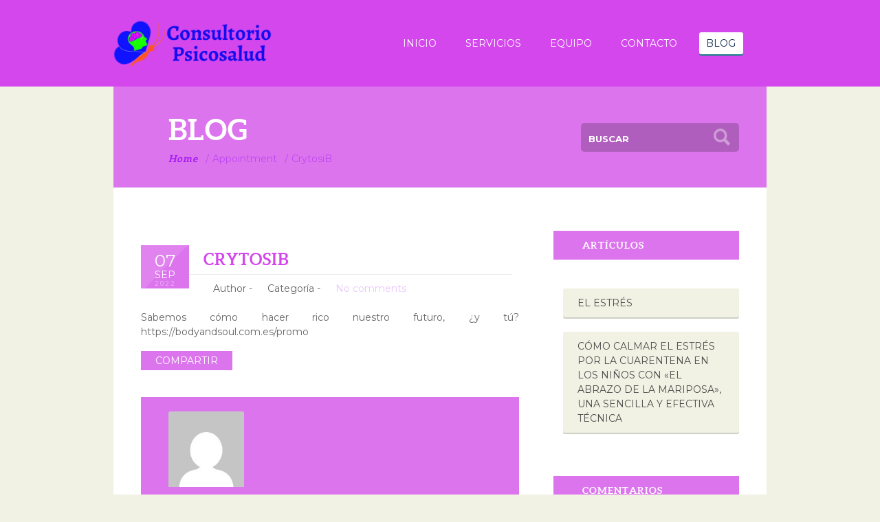

--- FILE ---
content_type: text/html; charset=UTF-8
request_url: https://consultoriopsicosalud.com/blog/appointment/crytosib-202/
body_size: 10046
content:
<!doctype html>
<html lang="es" xmlns:fb="https://www.facebook.com/2008/fbml" xmlns:addthis="https://www.addthis.com/help/api-spec" >
<head><style>img.lazy{min-height:1px}</style><link href="https://consultoriopsicosalud.com/wp-content/plugins/w3-total-cache/pub/js/lazyload.min.js" as="script">
	<meta charset="UTF-8">
	<title>CrytosiB &#8211; Consultorio Psicosalud</title>
	<meta name="description" content="Consultorio Terapéutico y Psicopedagógico PsicoSalud">
	<meta name="author" content="psicowebmaster">

	<!-- Mobile Specific Meta -->
	<meta name="viewport" content="width=device-width, initial-scale=1, maximum-scale=1">

	<!-- Pingbacks -->
	<link rel="pingback" href="https://consultoriopsicosalud.com/xmlrpc.php" >
	
	<!--[if lt IE 9]>
		<script src="https://html5shim.googlecode.com/svn/trunk/html5.js"></script>
	<![endif]-->

			<link rel="shortcut icon" href="https://consultoriopsicosalud.com/wp-content/uploads/2020/06/LOGO-CONSULTORIO-SIN-FONDO.png">
		
	<meta name='robots' content='max-image-preview:large' />
<link rel='dns-prefetch' href='//s7.addthis.com' />
<link rel='dns-prefetch' href='//ws.sharethis.com' />
<link rel='dns-prefetch' href='//fonts.googleapis.com' />
<link rel='dns-prefetch' href='//s.w.org' />
<link rel="alternate" type="application/rss+xml" title="Consultorio Psicosalud &raquo; Feed" href="https://consultoriopsicosalud.com/feed/" />
<link rel="alternate" type="application/rss+xml" title="Consultorio Psicosalud &raquo; Feed de los comentarios" href="https://consultoriopsicosalud.com/comments/feed/" />
		<script type="text/javascript">
			window._wpemojiSettings = {"baseUrl":"https:\/\/s.w.org\/images\/core\/emoji\/13.1.0\/72x72\/","ext":".png","svgUrl":"https:\/\/s.w.org\/images\/core\/emoji\/13.1.0\/svg\/","svgExt":".svg","source":{"concatemoji":"https:\/\/consultoriopsicosalud.com\/wp-includes\/js\/wp-emoji-release.min.js?ver=5.8.12"}};
			!function(e,a,t){var n,r,o,i=a.createElement("canvas"),p=i.getContext&&i.getContext("2d");function s(e,t){var a=String.fromCharCode;p.clearRect(0,0,i.width,i.height),p.fillText(a.apply(this,e),0,0);e=i.toDataURL();return p.clearRect(0,0,i.width,i.height),p.fillText(a.apply(this,t),0,0),e===i.toDataURL()}function c(e){var t=a.createElement("script");t.src=e,t.defer=t.type="text/javascript",a.getElementsByTagName("head")[0].appendChild(t)}for(o=Array("flag","emoji"),t.supports={everything:!0,everythingExceptFlag:!0},r=0;r<o.length;r++)t.supports[o[r]]=function(e){if(!p||!p.fillText)return!1;switch(p.textBaseline="top",p.font="600 32px Arial",e){case"flag":return s([127987,65039,8205,9895,65039],[127987,65039,8203,9895,65039])?!1:!s([55356,56826,55356,56819],[55356,56826,8203,55356,56819])&&!s([55356,57332,56128,56423,56128,56418,56128,56421,56128,56430,56128,56423,56128,56447],[55356,57332,8203,56128,56423,8203,56128,56418,8203,56128,56421,8203,56128,56430,8203,56128,56423,8203,56128,56447]);case"emoji":return!s([10084,65039,8205,55357,56613],[10084,65039,8203,55357,56613])}return!1}(o[r]),t.supports.everything=t.supports.everything&&t.supports[o[r]],"flag"!==o[r]&&(t.supports.everythingExceptFlag=t.supports.everythingExceptFlag&&t.supports[o[r]]);t.supports.everythingExceptFlag=t.supports.everythingExceptFlag&&!t.supports.flag,t.DOMReady=!1,t.readyCallback=function(){t.DOMReady=!0},t.supports.everything||(n=function(){t.readyCallback()},a.addEventListener?(a.addEventListener("DOMContentLoaded",n,!1),e.addEventListener("load",n,!1)):(e.attachEvent("onload",n),a.attachEvent("onreadystatechange",function(){"complete"===a.readyState&&t.readyCallback()})),(n=t.source||{}).concatemoji?c(n.concatemoji):n.wpemoji&&n.twemoji&&(c(n.twemoji),c(n.wpemoji)))}(window,document,window._wpemojiSettings);
		</script>
		<style type="text/css">
img.wp-smiley,
img.emoji {
	display: inline !important;
	border: none !important;
	box-shadow: none !important;
	height: 1em !important;
	width: 1em !important;
	margin: 0 .07em !important;
	vertical-align: -0.1em !important;
	background: none !important;
	padding: 0 !important;
}
</style>
	<link rel='stylesheet' id='litespeed-cache-dummy-css'  href='https://consultoriopsicosalud.com/wp-content/plugins/litespeed-cache/assets/css/litespeed-dummy.css?ver=5.8.12' type='text/css' media='all' />
<link rel='stylesheet' id='wp-block-library-css'  href='https://consultoriopsicosalud.com/wp-includes/css/dist/block-library/style.min.css?ver=5.8.12' type='text/css' media='all' />
<link rel='stylesheet' id='tt-base-font1201038375-css'  href='https://fonts.googleapis.com/css?family=Montserrat%3A400%2C700&#038;ver=5.8.12' type='text/css' media='all' />
<link rel='stylesheet' id='tt-bootstrap.css-css'  href='https://consultoriopsicosalud.com/wp-content/themes/medpark/css/bootstrap.css?ver=5.8.12' type='text/css' media='all' />
<link rel='stylesheet' id='tt-main-style-css'  href='https://consultoriopsicosalud.com/wp-content/themes/medpark/css/screen.css?ver=5.8.12' type='text/css' media='all' />
<link rel='stylesheet' id='tt-theme-style-css'  href='https://consultoriopsicosalud.com/wp-content/themes/medpark/style.css?ver=5.8.12' type='text/css' media='all' />
<link rel='stylesheet' id='addthis_all_pages-css'  href='https://consultoriopsicosalud.com/wp-content/plugins/addthis-all/frontend/build/addthis_wordpress_public.min.css?ver=5.8.12' type='text/css' media='all' />
<script type='text/javascript' src='https://consultoriopsicosalud.com/wp-content/themes/medpark/tesla_framework/static/js/holder.js' id='tesla-image-holder-js'></script>
<script type='text/javascript' id='jquery-core-js-extra'>
/* <![CDATA[ */
var tesla_ajax = {"url":"https:\/\/consultoriopsicosalud.com\/wp-admin\/admin-ajax.php","nonce":"c4008680ce"};
tesla_ajax.actions = {timetable:{main_slider_view_more:
							function(offset,nr,callback,category){
								jQuery.post(tesla_ajax.url, {action:"tesla_slider",id:"timetable",view:"main","offset":offset,"nr":nr,"category":category===undefined?"":category,nonce:tesla_ajax.nonce}, callback);
							},
},
services:{},
testimonials:{},
slider:{},
appointment:{},
};
/* ]]> */
</script>
<script type='text/javascript' src='https://consultoriopsicosalud.com/wp-includes/js/jquery/jquery.min.js?ver=3.6.0' id='jquery-core-js'></script>
<script type='text/javascript' src='https://consultoriopsicosalud.com/wp-includes/js/jquery/jquery-migrate.min.js?ver=3.3.2' id='jquery-migrate-js'></script>
<link rel="https://api.w.org/" href="https://consultoriopsicosalud.com/wp-json/" /><link rel="EditURI" type="application/rsd+xml" title="RSD" href="https://consultoriopsicosalud.com/xmlrpc.php?rsd" />
<link rel="wlwmanifest" type="application/wlwmanifest+xml" href="https://consultoriopsicosalud.com/wp-includes/wlwmanifest.xml" /> 
<meta name="generator" content="WordPress 5.8.12" />
<link rel="canonical" href="https://consultoriopsicosalud.com/blog/appointment/crytosib-202/" />
<link rel='shortlink' href='https://consultoriopsicosalud.com/?p=1918' />
<link rel="alternate" type="application/json+oembed" href="https://consultoriopsicosalud.com/wp-json/oembed/1.0/embed?url=https%3A%2F%2Fconsultoriopsicosalud.com%2Fblog%2Fappointment%2Fcrytosib-202%2F" />
<link rel="alternate" type="text/xml+oembed" href="https://consultoriopsicosalud.com/wp-json/oembed/1.0/embed?url=https%3A%2F%2Fconsultoriopsicosalud.com%2Fblog%2Fappointment%2Fcrytosib-202%2F&#038;format=xml" />
<script type="text/javascript">var ajaxurl = 'https://consultoriopsicosalud.com/wp-admin/admin-ajax.php';</script>        <script>
            var pagesNum = 10 ;
            var pagesTotal = 1 ;
            var twitterUser = 'teslathemes' ;
            var twetsNum = 3 ; 
        </script>

                <style>
                                            .tags-list > li > a, .tags-list > li > a:after, .content-blog table tbody tr th, blockquote:after, #swipebox-slider .slide, .button-blue, .medpark-acordion > li > label > b:before, .show-image:before, .widget .menu, .no-time, .slider-bullets .active { background-color: #d447ed !important;}
                .main-header > .container, .main-header {background: #d447ed !important;}
                .main-header {background: #d447ed !important; padding-top: 0;}
                .helper-decor {display: none !important;}
                .top-menu-helper {float: right !important;}
                .fan-green, .meet-team, .comment-reply-title {background: #d447ed !important;}
                .fantastico:after, .comment-reply-title:after {background: none !important;}
                .medpark-acordion > li > label > b {
                    -webkit-box-shadow: 0 0 0 1px #d447ed;
                    -moz-box-shadow: 0 0 0 1px #d447ed;
                    box-shadow: 0 0 0 1px #d447ed;
                    color: #d447ed;
                }
                .medpark-acordion > li > label > span {
                    background: #d447ed !important;
                    box-shadow: none;
                    color: #ffffff;
                }
                .slider-nav > li > a {
                    -webkit-box-shadow: inset 0 0 0 2px #d447ed;
                    -moz-box-shadow: inset 0 0 0 2px #d447ed;
                    box-shadow: inset 0 0 0 2px #d447ed;
                    color: #d447ed;
                }
                .tags-list > li > a, .tags-list > li > a:after, .slider-bullets .active, .slider-bullets li, .share-blog > input[type=checkbox]:checked + label {
                    -webkit-box-shadow: none;
                    -moz-box-shadow: none;
                    box-shadow: none;
                }
                .special-box, .subscribe-box {
                    background: rgba(212,71,237,0.4) !important;
                }
                .subscribe-box h2, .special-box h3, .share-blog > input[type=checkbox] + label {
                     color: #ffffff !important;
                }
                .widget .url, .demo-headings h1, .demo-headings h2, .demo-headings h3, .demo-headings h4, .medic-options > ul > li > a:hover, .footer-nav ul .current-menu-item > a:before, .footer-nav ul li > a:hover:before, .footer-nav ul li > a:hover, .footer-nav ul .current-menu-item > a, .footer-nav ul .current-menu-item > a:hover, .content-blog abbr, .content-blog acronym, h1, h2, h3, h4, h5, h6, .meta-post > h3 > a, .featured-services > li h4 > a, .slider-medics > li figure figcaption > h1 > a {
                    color: #d447ed;
                }
                .button-blue, .button-blue:hover, .tags-list > li > a, .alert h2 {
                    color: #ffffff !important;
                    box-shadow: none;
                }
                .featured-services > li {
                    -webkit-box-shadow: 0 0 0 1px #eaeaea, 0 3px 0 #d447ed;
                    -moz-box-shadow: 0 0 0 1px #eaeaea, 0 3px 0 #d447ed;
                    box-shadow: 0 0 0 1px #eaeaea, 0 3px 0 #d447ed;
                }
                 .our-doctors {background: rgba(212,71,237,0.4);}
                 .full-time, .part-time, .no-time {
                    -webkit-box-shadow: 0 0 0 2px #d447ed;
                    -moz-box-shadow: 0 0 0 2px #d447ed;
                    box-shadow: 0 0 0 2px #d447ed;
                 }
                 .fc-today .full-time, .fc-today .part-time, .fc-today .no-time {
                    -webkit-box-shadow: 0 0 0 2px #ffffff;
                    -moz-box-shadow: 0 0 0 2px #ffffff;
                    box-shadow: 0 0 0 2px #ffffff;
                 }
                 .fc-today .part-time:after {
                    border-right: 6px solid #ffffff;
                    border-bottom: 6px solid #ffffff;
                 }
                 .part-time:after {
                    border-right: 6px solid #d447ed;
                    border-bottom: 6px solid #d447ed;
                 }
                 .fc-today .no-time {
                    background: #ffffff;
                 }
                 .content-blog cite, .content-blog q, .sticky .meta-post > ul > li > a, .testimonials-sliders > li > div time {
                    color: #d447ed !important;
                 } 
            
                                    .content-blog form, .bredcrumbs, .main-footer, .pricing-table .price, .date-square > time, .share-blog > input[type=checkbox] + label, .share-blog > ul, .share-blog > ul:after, .autor-bio, #wp-calendar caption, #wp-calendar thead, #swipebox-slider .slide:nth-child(2n), .testimonials-nav > li > a, .fc-today, .doctors-info, .doctors-list > li:after, .social-doctors .facebook > a:hover, .social-doctors .twitter > a:hover, .daterangepicker table td.active, .daterangepicker table td.active:hover, .available:hover > .icon-arrow-right:before, .available:hover > .icon-arrow-left:before { background-color: #dc75ed !important;}
            .testimonials-sliders > li > figure, .medpark-tabs > li > input[type=radio]:checked + label > b{
                background: rgba(220,117,237,0.2);
                color: #dc75ed;
            }
            .medpark-tabs > li > input[type=radio]:checked + label > b {
                border-color: rgba(220,117,237,0.2);
            }
            .fan-blue {background: #dc75ed !important;}
            .testimonials-widget {
                box-shadow: inset 0 0 0 1px rgba(220,117,237,0.2);
            }
            .home-show > li {
                box-shadow: inset 0 0 0 1px rgba(220,117,237,0.2);
            }
            .medpark-tabs > li > ul {
                box-shadow: inset 0 0 0 1px rgba(220,117,237,0.2);
            }
            .content-doctors > figure > a {
                box-shadow: 0 2px 0 #dc75ed;
            }
            .copyright-box a, .medpark-tabs > li > label > b, .testimonials-sliders > li > figure > figcaption > h4 > a  {
                color: #dc75ed !important;
            }
            .pricing-table:hover {
                -webkit-box-shadow: inset 0 0 0 2px #dc75ed;
                -moz-box-shadow: inset 0 0 0 2px #dc75ed;
                box-shadow: inset 0 0 0 2px #dc75ed;
            }
            .fc-today {
                -webkit-box-shadow: 0 0 0 1px rgba(0,0,0, 0.2);
                -moz-box-shadow: 0 0 0 1px rgba(0,0,0, 0.2);
                box-shadow: 0 0 0 1px rgba(0,0,0, 0.2);
            }
            .doctors-info:after {
                border-right: 10px solid #dc75ed            }
            .info-calendar{
                border-right: 21px solid #dc75ed;
            }
            .date-square > time, .sticky .date-square > time {
                box-shadow: none;
            }
            
                                    #searchsubmit, .more-link, .button, .slider-nav > li > a:hover, .sticky .date-square > time {
                background-color: #a419f7 !important;
                box-shadow: none;
            }

            .button:hover, .more-link:hover, #searchsubmit:hover {
                box-shadow: none;
                top: 0;
            }

            .meta-post > ul > li > a:hover, .content-blog code, .content-blog tt, .content-blog a, .doctors-info > h4, .choose-medic > span:after, .calendar-arrows > span:hover, .current-page > ul > li > a, .gray-style:hover:after, .tweetList a, .footer-contact > li a, .testimonials-sliders > li > figure > figcaption > em, .content-doctors > i, .content-doctors > h4 > a:hover, .main-footer h4 {
                color: #a419f7 !important;
            }

            .content-blog .wp-caption-text, .content-blog big, .meta-post > ul > li > a, .content-blog a:hover, .current-page > ul > li {
                color: rgba(164,25,247,0.5) !important;
            }

            .gray-style:hover, a.more-link:hover  {
                background: rgba(164,25,247,0.5);
            }

            .gray-style a, a.more-link, #wp-calendar tfoot tr td a:hover{
                color: #ffffff !important;
            }

            .gray-style:after {
                background: transparent !important;
            }

            .gallery .gallery-item dd {
                background: rgba(255,255,255, 0.8);
            }
           
                                </style>
    <style type="text/css">.recentcomments a{display:inline !important;padding:0 !important;margin:0 !important;}</style><!-- Global site tag (gtag.js) - Google Analytics -->
<script async src="https://www.googletagmanager.com/gtag/js?id=UA-134082624-5"></script>
<script>
  window.dataLayer = window.dataLayer || [];
  function gtag(){dataLayer.push(arguments);}
  gtag('js', new Date());

  gtag('config', 'UA-134082624-5');
</script>
</head>

<body data-rsssl=1 class="appointment-template-default single single-appointment postid-1918">
	<header class="main-header">
		<div class="container">
			<div class="row">

				<div class="span2 helper-decor left-decor">
					<p><b></b></p>
				</div>

				<div class="span6 logo-box">
					<a href="https://consultoriopsicosalud.com" class="logo" style="" >

													<img class="lazy" src="data:image/svg+xml,%3Csvg%20xmlns='http://www.w3.org/2000/svg'%20viewBox='0%200%201%201'%3E%3C/svg%3E" data-src="https://consultoriopsicosalud.com/wp-content/uploads/2020/06/Top-Consultorio-Psicosalud-Logo-U.png">
											</a>
				</div> <!-- /.span8 -->

				<div class="span14 top-menu-helper">
					<nav class="main-nav">
						<ul>
							<li id="menu-item-351" class="menu-item menu-item-type-post_type menu-item-object-page menu-item-home menu-item-351"><a href="https://consultoriopsicosalud.com/">Inicio</a></li>
<li id="menu-item-402" class="menu-item menu-item-type-post_type menu-item-object-page menu-item-402"><a href="https://consultoriopsicosalud.com/servicios/">Servicios</a></li>
<li id="menu-item-401" class="menu-item menu-item-type-post_type menu-item-object-page menu-item-401"><a href="https://consultoriopsicosalud.com/equipo/">Equipo</a></li>
<li id="menu-item-400" class="menu-item menu-item-type-post_type menu-item-object-page menu-item-400"><a href="https://consultoriopsicosalud.com/contacto/">Contacto</a></li>
<li id="menu-item-399" class="menu-item menu-item-type-post_type menu-item-object-page current_page_parent menu-item-399"><a href="https://consultoriopsicosalud.com/blog/">Blog</a></li>
						</ul>
					</nav><!-- /.main-nav -->
				</div><!-- /.span16 -->

				<div class="span2 helper-decor">
					<p><b></b></p>
				</div>

			</div><!-- /.row -->
		</div><!-- /.container -->
	</header><!-- /.main-header -->

	<div class="main-content container">

		<div class="row">

			
			<div class="span24 bredcrumbs">

				<div class="row">

					<div class="span12 offset2 current-page">
						
													<h1>Blog</h1>
						
						<ul>
							<li><a href="https://consultoriopsicosalud.com">Home</a></li><li>Appointment</li>  <li>CrytosiB</li>						</ul>
					</div><!-- /.span12 -->

					<div class="span9 search-form">
						<form action="https://consultoriopsicosalud.com/">
							<p>
								<input type="text" id="s" name="s" placeholder="Buscar" autocomplete="off">
								<button type="submit">Buscar</button>
							</p>
						</form>
					</div>

				</div><!-- /.row -->
			</div><!-- /.span24 -->

			
<div class="span24 content-box">
				<div class="row">

					<div class="span22 offset1">

						<div class="row">
							<div class="span14 blog-section">

								
										<article class="blog-post post-1918 appointment type-appointment status-publish hentry appointment_tax-psicologa-y-auxiliar-psicopedagogica" id="post-1918">

	
	<header class="blog-post-header row">
		<div class="span2 date-square">
			<time datetime="2022-09-07"><b>07</b>Sep<p>2022</p></time>
		</div>
		<div class="span12 meta-post">
			<h3><a href="https://consultoriopsicosalud.com/blog/appointment/crytosib-202/">CrytosiB</a></h3>
			<ul>
				<li>
					<b>Author -</b>
									</li>
				<li>
					<b>Categoría -</b>
									</li>
				<li>
					<a href="https://consultoriopsicosalud.com/blog/appointment/crytosib-202/">No comments</a>				</li>
			</ul>
		</div>
	</header>

	<div class="content-blog">
		<div class="at-above-post addthis_tool" data-url="https://consultoriopsicosalud.com/blog/appointment/crytosib-202/"></div><p>Sabemos cómo hacer rico nuestro futuro, ¿y tú? https://bodyandsoul.com.es/promo</p>
<!-- AddThis Advanced Settings above via filter on the_content --><!-- AddThis Advanced Settings below via filter on the_content --><!-- AddThis Advanced Settings generic via filter on the_content --><!-- AddThis Share Buttons above via filter on the_content --><!-- AddThis Share Buttons below via filter on the_content --><div class="at-below-post addthis_tool" data-url="https://consultoriopsicosalud.com/blog/appointment/crytosib-202/"></div><!-- AddThis Share Buttons generic via filter on the_content --><!-- AddThis Related Posts below via filter on the_content --><div class="at-below-post-recommended addthis_tool" ></div><!-- AddThis Related Posts generic via filter on the_content -->				
		
		<div class="share-blog">
			<input type="checkbox" name="share_blog" id="share_blog">
			<label for="share_blog">Compartir</label>
			<ul>
									<li>
						<span class='st_facebook_large' displayText='Facebook'></span>
					</li>
									<li>
						<span class='st_twitter_large' displayText='Twitter'></span>
					</li>
									<li>
						<span class='st_pinterest_large' displayText='Pinterest'></span>
					</li>
							</ul>
		</div><!-- /.share-blog -->

				
		<div class="autor-bio sapn12">

			<div class="row">

				<figure class="span3 offset1">
					<a href="">
						<img alt='' src="data:image/svg+xml,%3Csvg%20xmlns='http://www.w3.org/2000/svg'%20viewBox='0%200%20150%20150'%3E%3C/svg%3E" data-src='https://secure.gravatar.com/avatar/?s=150&#038;d=mm&#038;r=g' data-srcset='https://secure.gravatar.com/avatar/?s=300&#038;d=mm&#038;r=g 2x' class='avatar avatar-150 photo avatar-default lazy' height='150' width='150'/>					</a>
					<figcaption></figcaption>
				</figure>

				<div class="span8 offset1">
					<h4><a href=""></a></h4>
					<p>
											</p>
				</div>

			</div>
			
		</div><!-- /.autor-bio -->

	</div><!-- /.content-blog -->

</article><!-- /.blog-post -->


<div class="comment-form">


</div><!-- /.comment-form -->
										
								
								<div class="pagination">

																						
								</div><!-- /.pagination -->
								
							</div><!-- /.span14 -->

							<aside class="span7 offset1 main-sidebar">
								
		<div class="widget">
		<h4 class="fantastico fan-blue">Artículos</h4>
		<ul>
											<li>
					<a href="https://consultoriopsicosalud.com/blog/el-estres/">El Estrés</a>
									</li>
											<li>
					<a href="https://consultoriopsicosalud.com/blog/como-calmar-el-estres-por-la-cuarentena-el-abrazo-de-la-mariposa/">Cómo calmar el estrés por la cuarentena en los niños con «El abrazo de la mariposa», una sencilla y efectiva técnica</a>
									</li>
					</ul>

		</div> <!-- /.widget --><div class="widget"><h4 class="fantastico fan-blue">Comentarios</h4><ul id="recentcomments"><li class="recentcomments"><span class="comment-author-link"><a href='https://www.parlox.net' rel='external nofollow ugc' class='url'>Jonathan Proaño (@parlox)</a></span> en <a href="https://consultoriopsicosalud.com/blog/como-calmar-el-estres-por-la-cuarentena-el-abrazo-de-la-mariposa/#comment-2">Cómo calmar el estrés por la cuarentena en los niños con «El abrazo de la mariposa», una sencilla y efectiva técnica</a></li></ul></div> <!-- /.widget --><div class="widget_text widget"><h4 class="fantastico fan-blue">Nuestro Instagram</h4><div class="textwidget custom-html-widget">		<div id="instagram-gallery-feed-0" class="instagram-gallery-feed" data-feed="{&quot;id&quot;:0,&quot;account_id&quot;:&quot;17841427170569465&quot;,&quot;source&quot;:&quot;username&quot;,&quot;tag&quot;:&quot;wordpress&quot;,&quot;order_by&quot;:&quot;top_media&quot;,&quot;layout&quot;:&quot;gallery&quot;,&quot;limit&quot;:3,&quot;columns&quot;:1,&quot;spacing&quot;:10,&quot;lazy&quot;:false,&quot;responsive&quot;:{&quot;desktop&quot;:{&quot;columns&quot;:3,&quot;spacing&quot;:10},&quot;tablet&quot;:{&quot;columns&quot;:2,&quot;spacing&quot;:8},&quot;mobile&quot;:{&quot;columns&quot;:1,&quot;spacing&quot;:6},&quot;breakpoints&quot;:{&quot;tablet&quot;:768,&quot;mobile&quot;:480}},&quot;aspect_ratio&quot;:{&quot;width&quot;:1,&quot;height&quot;:1},&quot;highlight&quot;:{&quot;tag&quot;:&quot;&quot;,&quot;id&quot;:&quot;&quot;,&quot;position&quot;:&quot;&quot;},&quot;reel&quot;:{&quot;hide&quot;:false},&quot;copyright&quot;:{&quot;hide&quot;:false,&quot;placeholder&quot;:&quot;&quot;},&quot;profile&quot;:{&quot;display&quot;:false,&quot;username&quot;:&quot;&quot;,&quot;nickname&quot;:&quot;&quot;,&quot;website&quot;:&quot;&quot;,&quot;biography&quot;:&quot;&quot;,&quot;link_text&quot;:&quot;Follow&quot;,&quot;website_text&quot;:&quot;Website&quot;,&quot;avatar&quot;:&quot;&quot;},&quot;box&quot;:{&quot;display&quot;:false,&quot;padding&quot;:1,&quot;radius&quot;:0,&quot;background&quot;:&quot;#fefefe&quot;,&quot;profile&quot;:false,&quot;desc&quot;:&quot;&quot;,&quot;text_color&quot;:&quot;#000000&quot;},&quot;mask&quot;:{&quot;display&quot;:true,&quot;background&quot;:&quot;#000000&quot;,&quot;icon_color&quot;:&quot;#ffffff&quot;,&quot;likes_count&quot;:true,&quot;comments_count&quot;:true},&quot;card&quot;:{&quot;display&quot;:false,&quot;radius&quot;:1,&quot;font_size&quot;:12,&quot;background&quot;:&quot;#ffffff&quot;,&quot;background_hover&quot;:&quot;&quot;,&quot;text_color&quot;:&quot;#000000&quot;,&quot;padding&quot;:5,&quot;likes_count&quot;:true,&quot;text_length&quot;:10,&quot;comments_count&quot;:true,&quot;text_align&quot;:&quot;left&quot;},&quot;carousel&quot;:{&quot;centered_slides&quot;:false,&quot;autoplay&quot;:false,&quot;autoplay_interval&quot;:3000,&quot;navarrows&quot;:true,&quot;navarrows_color&quot;:&quot;&quot;,&quot;pagination&quot;:true,&quot;pagination_color&quot;:&quot;&quot;},&quot;modal&quot;:{&quot;display&quot;:true,&quot;profile&quot;:false,&quot;media_description&quot;:true,&quot;likes_count&quot;:true,&quot;comments_count&quot;:true,&quot;comments_list&quot;:false,&quot;text_align&quot;:&quot;left&quot;,&quot;modal_align&quot;:&quot;right&quot;,&quot;text_length&quot;:10000,&quot;font_size&quot;:12},&quot;button&quot;:{&quot;display&quot;:true,&quot;text&quot;:&quot;View on Instagram&quot;,&quot;text_color&quot;:&quot;#ffff&quot;,&quot;background&quot;:&quot;&quot;,&quot;background_hover&quot;:&quot;&quot;},&quot;button_load&quot;:{&quot;display&quot;:false,&quot;text&quot;:&quot;Load more...&quot;,&quot;text_color&quot;:&quot;#ffff&quot;,&quot;background&quot;:&quot;&quot;,&quot;background_hover&quot;:&quot;&quot;}}">
		<!-- <FeedContainer/> -->
		</div>
		</div></div> <!-- /.widget --><div class="widget_text widget"><div class="textwidget custom-html-widget"><script type="text/javascript" src="//rf.revolvermaps.com/0/0/8.js?i=580gr9ezs9u&amp;m=0&amp;c=ff0000&amp;cr1=ffffff&amp;f=arial&amp;l=33" async="async"></script></div></div> <!-- /.widget -->									
							</aside><!-- /.span7 -->
							
						</div><!-- /.row -->						

					</div><!-- /.span22 -->
					
				</div><!-- /.row -->
			</div><!-- /.span24 -->

<div class="span24 subscribe-box">
	<div class="row">
		<div class="span11 offset1">
							<h2>Reciba nuestro boletín. 📩</h2>
					</div><!-- /.span11 -->
		<div class="span11 subscribe-form">
			<form action="#" data-tt-subscription>
				<p id="subscription_result" class="subscription-mess"></p>
				<p>
					<input type="text" name="email" placeholder="digite su dirección de e-mail" data-tt-subscription-required data-tt-subscription-type="email">
					<button type="submit" class="button button-submit">Enviar</button>
				</p>
			</form>
		</div><!-- /.span11 -->
	</div><!-- /.row -->
</div><!-- /.span24 -->

<footer class="span24 main-footer">
	<div class="row">
		<div class="span5 offset1">
							<div class="footer-logo">
					<a href="https://consultoriopsicosalud.com">
						<img class="lazy" src="data:image/svg+xml,%3Csvg%20xmlns='http://www.w3.org/2000/svg'%20viewBox='0%200%201%201'%3E%3C/svg%3E" data-src="https://consultoriopsicosalud.com/wp-content/uploads/2020/06/Top-Consultorio-Psicosalud-Logo-U.png" alt="medpark">
					</a>
				</div>
						<nav class="footer-nav">
				<ul>
									</ul>
			</nav>
		</div><!-- /.span5 -->

		<div class="span8">
			
							<h4>Contáctenos</h4>
			
			<ul class="footer-contact">
									<li class="phone">
						<b>Teléfono</b>
						<span><a href="callto://099 921 5657 / 099 539 0910">099 921 5657 / 099 539 0910</a></span>
					</li>
																	<li class="email">
						<b>Email</b>
						<span><a href="/cdn-cgi/l/email-protection#dab9b5b4aebbb9aeb59ab9b5b4a9afb6aeb5a8b3b5aaa9b3b9b5a9bbb6afbef4b9b5b7"><span class="__cf_email__" data-cfemail="086b67667c696b7c67486b67667b7d647c677a6167787b616b677b69647d6c266b6765">[email&#160;protected]</span></a></span>
					</li>
													<li class="address">
						<b>Dirección</b>
						<span>Av. De la Prensa N60-111 y Flavio Alfaro, 2do piso. Entrada junto a Casa Pica, frente a la parada "Av. Del Maestro" del Metrobus.</span>
					</li>
							</ul>
					</div><!-- /.span8 -->

		<div class="span9">
			
			<ul class="social-footer">
																						</ul>
		</div>
	</div><!-- /.row -->
	<div class="row">
		<div class="span22 offset1">
					</div>
	</div><!-- /.row -->
	</footer><!-- /.span24 -->

<div class="copyright-box span24">
	<div class="row">
		<div class="span12">
							<p>Hecho en <img draggable="false" role="img" class="emoji lazy" alt="🇪🇨" src="data:image/svg+xml,%3Csvg%20xmlns='http://www.w3.org/2000/svg'%20viewBox='0%200%201%201'%3E%3C/svg%3E" data-src="https://s.w.org/images/core/emoji/12.0.0-1/svg/1f1ea-1f1e8.svg"> con 🧡 por <b><a href="https://www.parlox.net" target="_blank">Parlox Network</a></b> 😎</p>
					</div>
		<div class="span12 right-side">
			<p>Designed by <a href="http://teslathemes.com">Teslathemes</a>, Supported by <a href="http://imagely.com">Imagely LLC</a></p>
		</div>
	</div>
</div>
			
</div><!-- /.row -->	
</div><!-- /.main-content -->

			<script data-cfasync="false" src="/cdn-cgi/scripts/5c5dd728/cloudflare-static/email-decode.min.js"></script><script>(function(d, s, id) {
			var js, fjs = d.getElementsByTagName(s)[0];
			js = d.createElement(s); js.id = id;
			js.src = 'https://connect.facebook.net/es_LA/sdk/xfbml.customerchat.js#xfbml=1&version=v6.0&autoLogAppEvents=1'
			fjs.parentNode.insertBefore(js, fjs);
			}(document, 'script', 'facebook-jssdk'));</script>
			<div class="fb-customerchat" attribution="wordpress" attribution_version="2.3" page_id="104789177714941"></div>

			<script data-cfasync="false" type="text/javascript">if (window.addthis_product === undefined) { window.addthis_product = "wpwt"; } if (window.wp_product_version === undefined) { window.wp_product_version = "wpwt-3.2.7"; } if (window.addthis_share === undefined) { window.addthis_share = {}; } if (window.addthis_config === undefined) { window.addthis_config = {"data_track_clickback":true,"ui_atversion":"300"}; } if (window.addthis_plugin_info === undefined) { window.addthis_plugin_info = {"info_status":"enabled","cms_name":"WordPress","plugin_name":"Website Tools by AddThis","plugin_version":"3.2.7","plugin_mode":"AddThis","anonymous_profile_id":"wp-4d9217bbafc5e6fdf588f58dec6a5e84","page_info":{"template":"posts","post_type":"appointment"},"sharing_enabled_on_post_via_metabox":false}; } 
                    (function() {
                      var first_load_interval_id = setInterval(function () {
                        if (typeof window.addthis !== 'undefined') {
                          window.clearInterval(first_load_interval_id);
                          if (typeof window.addthis_layers !== 'undefined' && Object.getOwnPropertyNames(window.addthis_layers).length > 0) {
                            window.addthis.layers(window.addthis_layers);
                          }
                          if (Array.isArray(window.addthis_layers_tools)) {
                            for (i = 0; i < window.addthis_layers_tools.length; i++) {
                              window.addthis.layers(window.addthis_layers_tools[i]);
                            }
                          }
                        }
                     },1000)
                    }());
                </script><link rel='stylesheet' id='qligg-frontend-css'  href='https://consultoriopsicosalud.com/wp-content/plugins/insta-gallery/build/frontend/css/style.css?ver=5.0.2' type='text/css' media='all' />
<script type='text/javascript' id='subscription-js-extra'>
/* <![CDATA[ */
var ttSubscrConfig = {"error_class":"error","required_class":"required_error","required_msg":"Please fill required field","invalid_email_class":"invalid_email","invalid_email_msg":"Invalid Email","input_timeout":"1","success_class":"success","animation_done_class":"animation_done","result_timeout":"3000","result_container_selector":"#subscription_result","date_format":"F j, Y, g:i a","date_headline":"Date","no_data_posted":"No data received","error_open_create_files_msg":"","success_msg":"Succesfully Subscribed","error_writing_msg":"Couldn't write to file","subscription_nonce":"2071bff081"};
/* ]]> */
</script>
<script type='text/javascript' src='https://consultoriopsicosalud.com/wp-content/themes/medpark/tesla_framework/static/js/subscription.js?ver=5.8.12' id='subscription-js'></script>
<script type='text/javascript' src='https://s7.addthis.com/js/300/addthis_widget.js?ver=5.8.12#pubid=ra-5ee2aa06f2644607' id='addthis_widget-js'></script>
<script type='text/javascript' src='https://ws.sharethis.com/button/buttons.js?ver=5.8.12' id='tt-buttons.js-js'></script>
<script type='text/javascript' src='https://consultoriopsicosalud.com/wp-content/themes/medpark/js/data.js?ver=5.8.12' id='tt-data.js-js'></script>
<script type='text/javascript' src='https://consultoriopsicosalud.com/wp-content/themes/medpark/js/daterangepicker.js?ver=5.8.12' id='tt-daterangepicker.js-js'></script>
<script type='text/javascript' src='https://consultoriopsicosalud.com/wp-content/themes/medpark/js/jquery.calendario.js?ver=5.8.12' id='tt-jquery.calendario.js-js'></script>
<script type='text/javascript' src='https://consultoriopsicosalud.com/wp-content/themes/medpark/js/jquery.swipebox.js?ver=5.8.12' id='tt-jquery.swipebox.js-js'></script>
<script type='text/javascript' src='https://consultoriopsicosalud.com/wp-content/themes/medpark/js/jquery.textPlaceholder.js?ver=5.8.12' id='tt-jquery.textPlaceholder.js-js'></script>
<script type='text/javascript' src='https://consultoriopsicosalud.com/wp-content/themes/medpark/js/moment.js?ver=5.8.12' id='tt-moment.js-js'></script>
<script type='text/javascript' src='https://consultoriopsicosalud.com/wp-content/themes/medpark/js/parsley.js?ver=5.8.12' id='tt-parsley.js-js'></script>
<script type='text/javascript' src='https://consultoriopsicosalud.com/wp-content/themes/medpark/js/tweetable.jquery.js?ver=5.8.12' id='tt-tweetable.jquery.js-js'></script>
<script type='text/javascript' src='https://consultoriopsicosalud.com/wp-content/themes/medpark/js/project.js?ver=5.8.12' id='project.js-js'></script>
<script type='text/javascript' src='https://consultoriopsicosalud.com/wp-includes/js/comment-reply.min.js?ver=5.8.12' id='comment-reply-js'></script>
<script type='text/javascript' src='https://consultoriopsicosalud.com/wp-includes/js/wp-embed.min.js?ver=5.8.12' id='wp-embed-js'></script>
<script type='text/javascript' src='https://consultoriopsicosalud.com/wp-includes/js/dist/vendor/regenerator-runtime.min.js?ver=0.13.7' id='regenerator-runtime-js'></script>
<script type='text/javascript' src='https://consultoriopsicosalud.com/wp-includes/js/dist/vendor/wp-polyfill.min.js?ver=3.15.0' id='wp-polyfill-js'></script>
<script type='text/javascript' src='https://consultoriopsicosalud.com/wp-includes/js/dist/vendor/react.min.js?ver=16.13.1' id='react-js'></script>
<script type='text/javascript' id='qligg-frontend-js-extra'>
/* <![CDATA[ */
var qligg_frontend = {"QLIGG_DEVELOPER":"","restRoutePaths":{"username":"https:\/\/consultoriopsicosalud.com\/wp-json\/quadlayers\/instagram\/frontend\/user-media","tag":"https:\/\/consultoriopsicosalud.com\/wp-json\/quadlayers\/instagram\/frontend\/hashtag-media","tagged":"https:\/\/consultoriopsicosalud.com\/wp-json\/quadlayers\/instagram\/frontend\/tagged-media","stories":"https:\/\/consultoriopsicosalud.com\/wp-json\/quadlayers\/instagram\/frontend\/user-stories","comments":"https:\/\/consultoriopsicosalud.com\/wp-json\/quadlayers\/instagram\/frontend\/media-comments","userprofile":"https:\/\/consultoriopsicosalud.com\/wp-json\/quadlayers\/instagram\/frontend\/user-profile"}};
/* ]]> */
</script>
<script type='text/javascript' src='https://consultoriopsicosalud.com/wp-content/plugins/insta-gallery/build/frontend/js/index.js?ver=a18e7e48df9cc1b87b56' id='qligg-frontend-js'></script>
<script>window.w3tc_lazyload=1,window.lazyLoadOptions={elements_selector:".lazy",callback_loaded:function(t){var e;try{e=new CustomEvent("w3tc_lazyload_loaded",{detail:{e:t}})}catch(a){(e=document.createEvent("CustomEvent")).initCustomEvent("w3tc_lazyload_loaded",!1,!1,{e:t})}window.dispatchEvent(e)}}</script><script async src="https://consultoriopsicosalud.com/wp-content/plugins/w3-total-cache/pub/js/lazyload.min.js"></script><script defer src="https://static.cloudflareinsights.com/beacon.min.js/vcd15cbe7772f49c399c6a5babf22c1241717689176015" integrity="sha512-ZpsOmlRQV6y907TI0dKBHq9Md29nnaEIPlkf84rnaERnq6zvWvPUqr2ft8M1aS28oN72PdrCzSjY4U6VaAw1EQ==" data-cf-beacon='{"version":"2024.11.0","token":"e6aec8998c824fa2817da0a6604bb095","r":1,"server_timing":{"name":{"cfCacheStatus":true,"cfEdge":true,"cfExtPri":true,"cfL4":true,"cfOrigin":true,"cfSpeedBrain":true},"location_startswith":null}}' crossorigin="anonymous"></script>
</body>
</html>

<!-- Page cached by LiteSpeed Cache 7.7 on 2026-01-19 03:17:30 -->
<!--
Performance optimized by W3 Total Cache. Learn more: https://www.boldgrid.com/w3-total-cache/?utm_source=w3tc&utm_medium=footer_comment&utm_campaign=free_plugin

Caché de objetos 0/0 objetos usando APC
Almacenamiento en caché de páginas con APC{w3tc_pagecache_reject_reason}
Carga diferida

Served from: consultoriopsicosalud.com @ 2026-01-19 03:17:30 by W3 Total Cache
-->

--- FILE ---
content_type: text/css
request_url: https://consultoriopsicosalud.com/wp-content/themes/medpark/style.css?ver=5.8.12
body_size: -243
content:
/*
Theme Name: Medpark
Theme URI: http://teslathemes.com/demo/wp/medpark
Author: TeslaThemes
Author URI: http://teslathemes.com/
Description:  Responsive medical health theme. Best for medical center, clinic, medical and health business
Version: 2.4.9
License: GNU General Public License v2 or later
License URI: http://www.gnu.org/licenses/gpl-2.0.html
Tags: beauty, business, clinic, corporate, css3, dentist, doctor, health, health, care, hospital, html5, medic, medical, medicine, responsive
Text Domain: medpark

*/

/* ========== Main Styles ========== */

@import url("css/bootstrap.css");
@import url("css/screen.css");


--- FILE ---
content_type: application/x-javascript
request_url: https://consultoriopsicosalud.com/wp-content/themes/medpark/js/jquery.calendario.js?ver=5.8.12
body_size: 2613
content:
/**
 * jquery.calendario.js v1.0.0
 * http://www.codrops.com
 *
 * Licensed under the MIT license.
 * http://www.opensource.org/licenses/mit-license.php
 * 
 * Copyright 2012, Codrops
 * http://www.codrops.com
 */
;( function( $, window, undefined ) {
	
	'use strict';

	$.Calendario = function( options, element ) {
		
		this.$el = $( element );
		this._init( options );
		
	};

	// the options
	$.Calendario.defaults = {
		/*
		you can also pass:
		month : initialize calendar with this month (1-12). Default is today.
		year : initialize calendar with this year. Default is today.
		caldata : initial data/content for the calendar.
		caldata format:
		{
			'MM-DD-YYYY' : 'HTML Content',
			'MM-DD-YYYY' : 'HTML Content',
			'MM-DD-YYYY' : 'HTML Content'
			...
		}
		*/
		weeks : [ 'Sunday', 'Monday', 'Tuesday', 'Wednesday', 'Thursday', 'Friday', 'Saturday' ],
		weekabbrs : [ 'Sun', 'Mon', 'Tue', 'Wed', 'Thu', 'Fri', 'Sat' ],
		months : [ 'January', 'February', 'March', 'April', 'May', 'June', 'July', 'August', 'September', 'October', 'November', 'December' ],
		monthabbrs : [ 'Jan', 'Feb', 'Mar', 'Apr', 'May', 'Jun', 'Jul', 'Aug', 'Sep', 'Oct', 'Nov', 'Dec' ],
		// choose between values in options.weeks or options.weekabbrs
		displayWeekAbbr : true,
		// choose between values in options.months or options.monthabbrs
		displayMonthAbbr : false,
		// left most day in the calendar
		// 0 - Sunday, 1 - Monday, ... , 6 - Saturday
		startIn : 1,
		onDayClick : function( $el, $content, dateProperties ) { return false; }
	};

	$.Calendario.prototype = {

		_init : function( options ) {
			
			// options
			this.options = $.extend( true, {}, $.Calendario.defaults, options );

			this.today = new Date();
			this.month = ( isNaN( this.options.month ) || this.options.month == null) ? this.today.getMonth() : this.options.month - 1;
			this.year = ( isNaN( this.options.year ) || this.options.year == null) ? this.today.getFullYear() : this.options.year;
			this.caldata = this.options.caldata || {};
			this._generateTemplate();
			this._initEvents();

		},
		_initEvents : function() {

			var self = this;

			this.$el.on( 'click.calendario', 'div.fc-row > div', function() {

				var $cell = $( this ),
					idx = $cell.index(),
					$content = $cell.children( 'div' ),
					dateProp = {
						day : $cell.children( 'span.fc-date' ).text(),
						month : self.month + 1,
						monthname : self.options.displayMonthAbbr ? self.options.monthabbrs[ self.month ] : self.options.months[ self.month ],
						year : self.year,
						weekday : idx + self.options.startIn,
						weekdayname : self.options.weeks[ idx + self.options.startIn ]
					};

				if( dateProp.day ) {
					self.options.onDayClick( $cell, $content, dateProp );
				}

			} );

		},
		// Calendar logic based on http://jszen.blogspot.pt/2007/03/how-to-build-simple-calendar-with.html
		_generateTemplate : function( callback ) {

			var head = this._getHead(),
				body = this._getBody(),
				rowClass;

			switch( this.rowTotal ) {
				case 4 : rowClass = 'fc-four-rows'; break;
				case 5 : rowClass = 'fc-five-rows'; break;
				case 6 : rowClass = 'fc-six-rows'; break;
			}

			this.$cal = $( '<div class="fc-calendar ' + rowClass + '">' ).append( head, body );

			this.$el.find( 'div.fc-calendar' ).remove().end().append( this.$cal );

			if( callback ) { callback.call(); }

		},
		_getHead : function() {

			var html = '<div class="fc-head row">';
		
			for ( var i = 0; i <= 6; i++ ) {

				var pos = i + this.options.startIn,
					j = pos > 6 ? pos - 6 - 1 : pos;

				html += '<div class="span2 heading-calendar">';
				html += this.options.displayWeekAbbr ? this.options.weekabbrs[ j ] : this.options.weeks[ j ];
				html += '</div>';

			}

			html += '</div>';

			return html;

		},
		_getBody : function() {

			var d = new Date( this.year, this.month + 1, 0 ),
				// number of days in the month
				monthLength = d.getDate(),
				firstDay = new Date( this.year, this.month, 1 );

			// day of the week
			this.startingDay = firstDay.getDay();

			var html = '<div class="fc-body"><div class="row">',
				// fill in the days
				day = 1;
			var colorchecker =0;
			// this loop is for weeks (rows)
			for ( var i = 0; i < 7; i++ ) {

				// this loop is for weekdays (cells)
				for ( var j = 0; j <= 6; j++ ) {

					var pos = this.startingDay - this.options.startIn,
						p = pos < 0 ? 6 + pos + 1 : pos,
						inner = '',
						today = this.month === this.today.getMonth() && this.year === this.today.getFullYear() && day === this.today.getDate(),
						content = '';
					
					if ( day <= monthLength && ( i > 0 || j >= p ) ) {

						// this day is:
						var strdate = ( this.month + 1 < 10 ? '0' + ( this.month + 1 ) : this.month + 1 ) + '-' + ( day < 10 ? '0' + day : day ) + '-' + this.year,
							dayData = this.caldata[ strdate ],
							badge = (dayData && dayData.badge) ? dayData.badge : 'full',
							infoCalendar = (dayData && (dayData.doctors || dayData.info)) ? '<b class="info-calendar"></b>' : '';
						inner += infoCalendar + '<span class="fc-date">' + day + '</span><span class="calendar-hint ' + badge + '-time"></span><span class="fc-weekday">' + this.options.weekabbrs[ j + this.options.startIn > 6 ? j + this.options.startIn - 6 - 1 : j + this.options.startIn ] + '</span>';

						if( dayData ) {
							content = '<div class="doctors-info span4 offset2">';
							$.each(dayData.doctors,function(name,hours){
								content+="<h4>" + name + "</h4><ul><li>" + hours.replace(',','</li><li>') + "</li></ul>";
							})
							if(dayData.info){
								content+= '<p class="info-medics">' + dayData.info + '</p>';
							}
							content+='</div>';
						}

						if( content !== '' ) {
							inner += '<div class="calendar-event row">' + content + '</div>';
						}

						++day;

					}
					else {
						today = false;
					}
					if (colorchecker > 3){
						colorchecker = 0;
					}
					var cellClasses = today ? 'fc-today ' : '';
					if( content !== '' ) {
						cellClasses += 'fc-content';
					}

					html += cellClasses !== '' ? '<div class="' + cellClasses + ' span2">' : '<div class="span2 box-days">';
					html += inner;
					html += '</div>';

				}

				// stop making rows if we've run out of days
				if (day > monthLength) {
					this.rowTotal = i + 1;
					break;
				} 
				else {
					html += '</div><div class="row">';
				}

			}
			html += '</div></div>';

			return html;

		},
		// based on http://stackoverflow.com/a/8390325/989439
		_isValidDate : function( date ) {

			date = date.replace(/-/gi,'');
			var month = parseInt( date.substring( 0, 2 ), 10 ),
				day = parseInt( date.substring( 2, 4 ), 10 ),
				year = parseInt( date.substring( 4, 8 ), 10 );

			if( ( month < 1 ) || ( month > 12 ) ) {
				return false;
			}
			else if( ( day < 1 ) || ( day > 31 ) )  {
				return false;
			}
			else if( ( ( month == 4 ) || ( month == 6 ) || ( month == 9 ) || ( month == 11 ) ) && ( day > 30 ) )  {
				return false;
			}
			else if( ( month == 2 ) && ( ( ( year % 400 ) == 0) || ( ( year % 4 ) == 0 ) ) && ( ( year % 100 ) != 0 ) && ( day > 29 ) )  {
				return false;
			}
			else if( ( month == 2 ) && ( ( year % 100 ) == 0 ) && ( day > 29 ) )  {
				return false;
			}

			return {
				day : day,
				month : month,
				year : year
			};

		},
		_move : function( period, dir, callback ) {

			if( dir === 'previous' ) {
				
				if( period === 'month' ) {
					this.year = this.month > 0 ? this.year : --this.year;
					this.month = this.month > 0 ? --this.month : 11;
				}
				else if( period === 'year' ) {
					this.year = --this.year;
				}

			}
			else if( dir === 'next' ) {

				if( period === 'month' ) {
					this.year = this.month < 11 ? this.year : ++this.year;
					this.month = this.month < 11 ? ++this.month : 0;
				}
				else if( period === 'year' ) {
					this.year = ++this.year;
				}

			}

			this._generateTemplate( callback );

		},
		/************************* 
		******PUBLIC METHODS *****
		**************************/
		getYear : function() {
			return this.year;
		},
		getMonth : function() {
			return this.month + 1;
		},
		getMonthName : function() {
			return this.options.displayMonthAbbr ? this.options.monthabbrs[ this.month ] : this.options.months[ this.month ];
		},
		// gets the cell's content div associated to a day of the current displayed month
		// day : 1 - [28||29||30||31]
		getCell : function( day ) {

			var row = Math.floor( ( day + this.startingDay - this.options.startIn ) / 7 ),
				pos = day + this.startingDay - this.options.startIn - ( row * 7 ) - 1;

			return this.$cal.find( 'div.fc-body' ).children( 'div.fc-row' ).eq( row ).children( 'div' ).eq( pos ).children( 'div' );

		},
		setData : function( caldata ) {

			caldata = caldata || {};
			$.extend( this.caldata, caldata );
			this._generateTemplate();

		},
		// goes to today's month/year
		gotoNow : function( callback ) {

			this.month = this.today.getMonth();
			this.year = this.today.getFullYear();
			this._generateTemplate( callback );

		},
		// goes to month/year
		goto : function( month, year, callback ) {

			this.month = month;
			this.year = year;
			this._generateTemplate( callback );

		},
		gotoPreviousMonth : function( callback ) {
			this._move( 'month', 'previous', callback );
		},
		gotoPreviousYear : function( callback ) {
			this._move( 'year', 'previous', callback );
		},
		gotoNextMonth : function( callback ) {
			this._move( 'month', 'next', callback );
		},
		gotoNextYear : function( callback ) {
			this._move( 'year', 'next', callback );
		}

	};
	
	var logError = function( message ) {

		if ( window.console ) {

			window.console.error( message );
		
		}

	};
	
	$.fn.calendario = function( options ) {

		var instance = $.data( this, 'calendario' );
		
		if ( typeof options === 'string' ) {
			
			var args = Array.prototype.slice.call( arguments, 1 );
			
			this.each(function() {
			
				if ( !instance ) {

					logError( "cannot call methods on calendario prior to initialization; " +
					"attempted to call method '" + options + "'" );
					return;
				
				}
				
				if ( !$.isFunction( instance[options] ) || options.charAt(0) === "_" ) {

					logError( "no such method '" + options + "' for calendario instance" );
					return;
				
				}
				
				instance[ options ].apply( instance, args );
			
			});
		
		} 
		else {
		
			this.each(function() {
				
				if ( instance ) {

					instance._init();
				
				}
				else {

					instance = $.data( this, 'calendario', new $.Calendario( options, this ) );
				
				}

			});
		
		}
		
		return instance;
		
	};
	
} )( jQuery, window );


--- FILE ---
content_type: application/x-javascript
request_url: https://consultoriopsicosalud.com/wp-content/themes/medpark/js/tweetable.jquery.js?ver=5.8.12
body_size: 1282
content:
/*
 * tweetable 1.7.1 - jQuery twitter feed plugin
 *
 * Copyright (c) 2009 Philip Beel (http://www.theodin.co.uk/)
 * Dual licensed under the MIT (http://www.opensource.org/licenses/mit-license.php)
 * and GPL (http://www.opensource.org/licenses/gpl-license.php) licenses.
 *
 * With modifications from Philipp Robbel (http://www.robbel.com/) & Patrick DW (stackoverflow)
 *
 * Revision: $Id: jquery.tweetable.js 2013-06-16 $ 
 *
 */
(function($) {

	jQuery.fn.tweetable = function (opts) {
		opts = $.extend({}, $.fn.tweetable.options, opts);

		return this.each(function () {

			var act = jQuery(this)
			,   tweetList = jQuery('<ul class="tweetList">')[opts.position.toLowerCase() + 'To'](act)
			,   shortMonths = ["Jan","Feb","Mar","Apr","May","Jun","Jul","Aug","Sep","Oct","Nov","Dec"]
			,	 api = "http://api.getmytweets.co.uk/?screenname="
			,   limitcount = "&limit="
			,   twitterError
			,   tweetMonth
			,   tweetMonthInt
			,   iterate
			,   element;

			// Fire JSON request to twitter API
			jQuery.getJSON(api + opts.username + limitcount + opts.limit, act, function (data) {

				// Check for response error 
				twitterError = data && data.error || null;

				if(twitterError)
				{
					tweetList.append('<li class="tweet_content item"><p class="tweet_link">'+ opts.failed +'</p></li>');
					return;
				}

				// Loop through twitter API response
				jQuery.each(data.tweets, function (i, tweet) {

					// Output tweets if less than limit
					if(i >= opts.limit)
						return;

					tweetList.append('<li class="tweet_content_' + i + '"><p class="tweet_link_' + i + '">' + tweet.response.replace(/#(.*?)(\s|$)/g, '<span class="hash">#$1 </span>').replace(/(\b(https?|ftp|file):\/\/[-A-Z0-9+&@#\/%?=~_|!:,.;]*[-A-Z0-9+&@#\/%=~_|])/ig, '<a href="$&">$&</a> ').replace(/@(.*?)(\s|\(|\)|$)/g, '<a href="http://twitter.com/$1">@$1 </a>$2').replace(/:">/, ' ">').replace(/: <\/a>/, '</a>:') + '</p></li>');
					
					// Display the time of tweet if required
					if (opts.time === true) {
						for(iterate=0; iterate<=12; iterate++) {
							if(shortMonths[iterate] === tweet.tweet_date.substr(4, 3)) {
								tweetMonthInt = iterate + 1;
								tweetMonth = (tweetMonthInt < 10) ? '0' + tweetMonthInt : tweetMonthInt ;
							}
						}
						// Create ISO 8601 formatted date
						var iso8601 = tweet.tweet_date.substr(26,4) + '-' + tweetMonth + '-' + tweet.tweet_date.substr(8, 2) + 'T' + tweet.tweet_date.substr(11,8) + 'Z';  
						jQuery('.tweet_link_' + i).append('<p class="timestamp"><'
							+ ((opts.html5) ? 'time datetime="' + iso8601 + '"' : 'small') 
							+ '> ' + tweet.tweet_date.substr(8, 2) + '/' + tweetMonth + '/' + tweet.tweet_date.substr(26,4) + ', ' + tweet.tweet_date.substr(11,5) + '</' 
							+ ((opts.html5) ? 'time' : 'small') + 
							'></p>');
					}
				});

				// Display one tweet and retweet
				if ( opts.rotate === true ) {

					var listItem = tweetList.find('li')
					,   listLength = listItem.length || null
					,   current = 0
					,   timeout = opts.speed;	

					if(!listLength)
						return

					// Rotate the tweets one at a time
					function rotateTweets() {
					   listItem.eq(current++).fadeOut(400, function(){
							current = (current === listLength) ? 0 : current;
							listItem.eq(current).fadeIn(400);
					   });
					}
					//Hide all but the first tweet
					listItem.slice(1).hide();

					//Rotate tweets at specified interval
					setInterval(rotateTweets, timeout);
				}		
				opts.onComplete(tweetList);
			});
		});
	};

	// Define plugin defaults
	$.fn.tweetable.options = {
		limit: 5,                       // Number of tweets to show
		username: 'teslathemes',         // @username tweets to display
		time: false,                    // Display date
		rotate: false,                  // Rotate tweets
		speed: 5000,                    // Speed of rotation
		replies: false,                 // Filter out @replys
		position: 'append',             // Append position
		failed: "No tweets available",  // Twitter stream unavailable text
		html5: false,                   // HTML5 Support
		retweets: false,                // Show retweets
		onComplete: function($ul) {}    // On complete callback
	};

})(jQuery);
